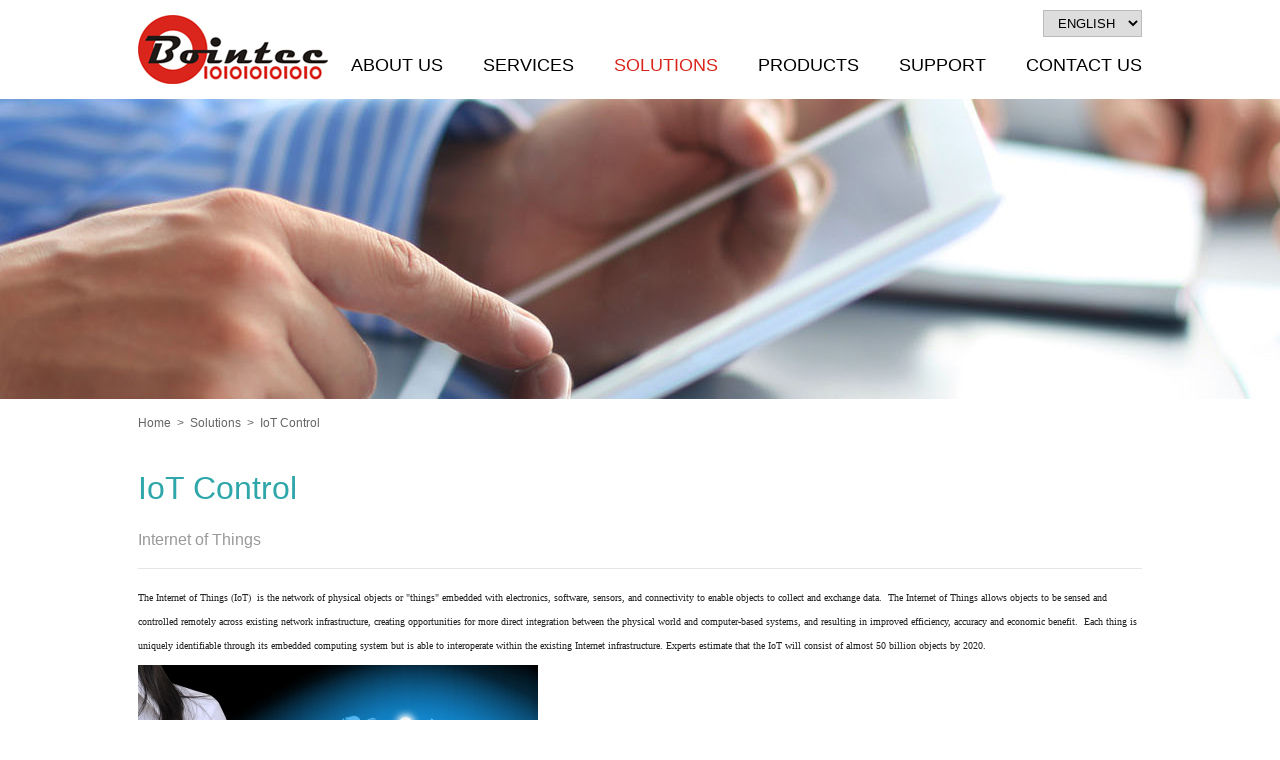

--- FILE ---
content_type: text/html; charset=utf-8
request_url: https://bointec.com/p3-solutions2.php?PKey=3768J15WhC-_nkpcwwlOtHrB-nIyczIIipaHxPut
body_size: 20053
content:
<!DOCTYPE html>
<html>
<head>
<!--FB讚用(在FB,滑過讚的項目會出現圖及文章名)-->
<meta property="og:site_name" content="Bointec,3G/4G radio,router,wifi networks"/>
<meta property="og:type" content="article" />
<meta property="og:title" content="Bointec,3G/4G radio,router,wifi networks"/>
<meta property="og:image" content="images/fb_img.gif"/>
<meta property="og:url" content="" />
<meta property="og:description" content="" />
<meta property="fb:admins" content="aokaku" />
<link rel="image_src" type="image/jpeg" href="images/fb_img.gif" />
<link rel="shortcut icon" href="favicon.ico" type="image/x-icon" />

<meta charset="utf-8">
<!--[if IE]>
<meta http-equiv="X-UA-Compatible" content="IE=edge,chrome=1" >
<![endif]-->
<title>Solutions ∣ Bointec,3G/4G radio,router,wifi networks</title>
<meta name="description" content="" />
<meta name="keywords" content="" />
<meta name="Robots" content="all" />
<!--[if lt IE 9]>
<script src="js/assets/html5shiv.min.js"></script>
<script src="js/assets/respond.min.js"></script>
<![endif]-->
<!--IE9以下支援HTML5、自適應-->

<script src="js/jquery-1.8.3.min.js"></script>
<link rel="stylesheet" href="css/font-awesome.css">

<!-- Add fancyBox main JS and CSS files -->
<script src="js/fancybox/jquery.fancybox.js?v=2.1.5"></script>
<link rel="stylesheet" href="js/fancybox/jquery.fancybox.css?v=2.1.5" media="screen" />
<script type="text/javascript">
	$(document).ready(function() {
		$(".fancybox").fancybox();
	});
	
	$(document).ready(function() {
		$(".various").fancybox({
			//maxWidth	: 900,
			maxHeight	: 600,
			fitToView	: false,
			width		: '1000',
			height		: '600',
			autoSize	: false,
			closeClick	: false,
			openEffect	: 'none',
			closeEffect	: 'none'
		});
	});
</script>

<link rel="stylesheet" href="js/bxslider/jquery.bxslider.css">
<script src="js/bxslider/jquery.bxslider.min.js"></script>
<script>
$(document).ready(function(){
  $('.slider-logo').bxSlider({
	pager: false,
	auto: true,
	controls: false,
	slideWidth: 240,
	pause: 5000
  });
});

$(document).ready(function(){
  $('.slider-product').bxSlider({
	pager: false,
	slideWidth: 440,
	pause: 5000
  });
});

$(document).ready(function(){
  $('.slider-news').bxSlider({
	pager: false,
	auto: true,
	controls: false,
	mode: 'vertical',
	slideWidth: 240,
	slideMargin: 20,
	minSlides: 3,
	pause: 5000
  });
});
</script>
<script src="js/script.js"></script>
<link rel="stylesheet" href="css/style.css">
<script>
  (function(i,s,o,g,r,a,m){i['GoogleAnalyticsObject']=r;i[r]=i[r]||function(){
  (i[r].q=i[r].q||[]).push(arguments)},i[r].l=1*new Date();a=s.createElement(o),
  m=s.getElementsByTagName(o)[0];a.async=1;a.src=g;m.parentNode.insertBefore(a,m)
  })(window,document,'script','//www.google-analytics.com/analytics.js','ga');

  ga('create', 'UA-72960219-1', 'auto');
  ga('send', 'pageview');

</script></head>

<body  >
<script type="text/javascript">
function MM_popupMsg(msg) { //v1.0
  alert(msg);
}
</script>
<header>
<div class="container">
    
    <a href="index.php" class="logo"><img src="images/logo.jpg" alt="Bointec,3G/4G radio,router,wifi networks" /></a>
    
    <div class="mem-bar">
        <!--
		        hi, john <a href="p7-member.php" class="blue">member</a> / <a href="index.php" class="blue">Log out</a>
                -->
    <!--member-bar-->
    </div>
    
    <div class="lang">
      <select name="select" id="select" class="myselect" onChange="self.location.href=this.value">
        <option value="index.php" selected="selected">ENGLISH</option>
        <option value="/A10wwwbointeccomJP/">日本語</option>
      </select>
    <!--lang-->
    </div>
    
    <nav>
    <ul class="menu">
        <li><a href="p1-about.php">About Us</a>
            <div class="submenu">
                <ul>
                    <li><a href="p1-about.php">Profile</a></li>
                    <li><a href="p1-about2.php">Organization</a></li>
                    <li><a href="p1-about3.php">News</a></li>
                </ul>
            </div>
        </li>
        <li><a href="p2-services.php">Services</a>
            <div class="submenu wlong">
                <ul>
                    <li><a href="p2-services.php">Embedded System Design</a></li>
                    <li><a href="p2-services2.php">OEM/EMS Projects</a></li>
                </ul>
            </div>
        </li>
        <li class="active"><a href="p3-solutions.php">Solutions</a>
            <div class="submenu wlong">
                <ul>
                    <li><a href="p3-solutions.php">Solution Partner</a></li>
					                            <li><a href="p3-solutions2.php?PKey=b166-e8Ew_uuDpYLFWREOkdbXUlGgSLf4ys30EPk">WiFi Client</a></li>
					                            <li><a href="p3-solutions2.php?PKey=571fAQcDWBqelY3t8T0fFiBnl6_9FzsWVrFbBH3A">IoT Control</a></li>
					                            <li><a href="p3-solutions2.php?PKey=f353g8SclzW5LpOiq2kwRvjmGjSu1bMKbyi8Cdrn">Utilities Meter Automation</a></li>
					                            <li><a href="p3-solutions2.php?PKey=1fd9VR4Ke6ZtK4CH5OfSv7vZXLY_YSrDUdPGYC09">Long Distance RF</a></li>
					                            <li><a href="p3-solutions2.php?PKey=b97cpRLLGHTajoR2__O7CGI3YwQqCn_Ua_MXFGeB">WiFi Signal Enhancement</a></li>
					                </ul>
            </div>
        </li>
        <li><a href="p4-products.php">Products</a>
            <div class="submenu" style="width:10em;">
                <ul>
				<li><a href="p4-products.php?Class1=52d2FniARPfBYGtsAeurIJCW5fByY9m1ESC-4b43&WiFi">WiFi</a></li><li><a href="p4-products.php?Class1=0e75jaminjLozCs_0uVuPrMJomZy0nLPkpsLXv0_&3G / 4G">3G / 4G</a></li><li><a href="p4-products.php?Class1=5ff5iC49zJYk3bXfZ2a53o8yqDDllXpibrmZZcpAsw&Converter">Converter</a></li><li><a href="p4-products.php?Class1=906ajp8n_EbNmfrrc687xi4ESaOW78hieUl9xcF1Fw&Antenna&Accessories">Antenna&Accessories</a></li><li><a href="p4-products.php?Class1=056cnnDyQA-k3bMIEZUoX6faFckXubF0ixGMPzGzNg&Bluetooth">Bluetooth</a></li>                </ul>
            </div>
        </li>
        <li><a href="login.php">Support</a>
            <div class="submenu">
                <ul>
                    <li><a href="login.php">Download</a>
                    <li><a href="p5-support2.php">FAQ</a></li>
                    <li><a href="p5-support3.php">RMA Policy</a></li>
                </ul>
            </div>
        </li>
        <li><a href="p6-contact.php">Contact Us</a>
            <div class="submenu" style="width:11em;">
                <ul>
                    <li><a href="p6-contact.php">Distributors</a></li>
                    <li><a href="p6-contact2.php">Contact Us</a></li>
                    <li><a href="login.php">Member Login</a></li>
                    <li><a href="index.php?Action=logout">Member Logout</a></li>
                </ul>
            </div>
        </li>
    </ul>
    </nav>

<!--container-->
</div>
</header>
<!--頁首--><div class="banner banner-p3"></div>

    <div class="container">
      <div class="crumb"><a href="index.php">Home</a>&nbsp;&nbsp;&#62;&nbsp;&nbsp;<a href="p3-solutions.php">Solutions</a>&nbsp;&nbsp;&#62;&nbsp;&nbsp;IoT Control</div>
          
          <div class="content">
              <h2 class="stit">IoT Control</h2>
              <h3 class="slogan">Internet of Things</h3>
              <p style="margin: 6pt 0cm; line-height: 16.8pt; background-image: initial; background-attachment: initial; background-size: initial; background-origin: initial; background-clip: initial; background-position: initial; background-repeat: initial;"><span style="font-family:verdana;"><span style="font-size:10px;"><span style="color:#252525;">The&nbsp;Internet of Things&nbsp;(IoT) &nbsp;is the network of physical objects or &quot;things&quot;&nbsp;<a href="https://en.wikipedia.org/wiki/Embedded_system" title="Embedded system"><span style="text-decoration:none;text-underline:none;"><span style="color:#252525;">embedded</span></span></a>&nbsp;with&nbsp;<a href="https://en.wikipedia.org/wiki/Electronics" title="Electronics"><span style="text-decoration:none;text-underline:none;"><span style="color:#252525;">electronics</span></span></a>,&nbsp;<a href="https://en.wikipedia.org/wiki/Software" title="Software"><span style="text-decoration:none;text-underline:none;"><span style="color:#252525;">software</span></span></a>,&nbsp;<a href="https://en.wikipedia.org/wiki/Sensor" title="Sensor"><span style="text-decoration:none;text-underline:none;"><span style="color:#252525;">sensors</span></span></a>, and connectivity to enable objects to collect and exchange data. &nbsp;The Internet of Things allows objects to be sensed and controlled remotely across existing network infrastructure, creating opportunities for more direct integration between the physical world and computer-based systems, and resulting in improved efficiency, accuracy and economic benefit. &nbsp;Each thing is uniquely identifiable through its embedded computing system but is able to interoperate within the existing&nbsp;<a href="https://en.wikipedia.org/wiki/Internet" title="Internet"><span style="text-decoration:none;text-underline:none;"><span style="color:#252525;">Internet</span></span></a>&nbsp;infrastructure. Experts estimate that the IoT will consist of almost 50 billion objects by 2020.</span></span></span></p>

<p style="margin: 6pt 0cm; line-height: 16.8pt; background-image: initial; background-attachment: initial; background-size: initial; background-origin: initial; background-clip: initial; background-position: initial; background-repeat: initial;"><span style="font-size:10px;"><span style="font-family:verdana;"><span lang="EN-US" style="color: rgb(37, 37, 37);"><o:p></o:p></span></span></span></p>

<p style="margin: 6pt 0cm; line-height: 16.8pt; background-image: initial; background-attachment: initial; background-size: initial; background-origin: initial; background-clip: initial; background-position: initial; background-repeat: initial;"><span style="font-size:10px;"><span style="font-family:verdana;"><img alt="Bointec IoT Control" src="/A10wwwbointeccom/manage/Upload/images/20151209180743.jpg" style="float: left; width: 400px; height: 266px;" /></span></span></p>

<p style="margin: 6pt 0cm; line-height: 16.8pt; background-image: initial; background-attachment: initial; background-size: initial; background-origin: initial; background-clip: initial; background-position: initial; background-repeat: initial;">&nbsp;</p>

<p style="margin: 6pt 0cm; line-height: 16.8pt; background-image: initial; background-attachment: initial; background-size: initial; background-origin: initial; background-clip: initial; background-position: initial; background-repeat: initial;">&nbsp;</p>

<p style="margin: 6pt 0cm; line-height: 16.8pt; background-image: initial; background-attachment: initial; background-size: initial; background-origin: initial; background-clip: initial; background-position: initial; background-repeat: initial;">&nbsp;</p>

<p style="margin: 6pt 0cm; line-height: 16.8pt; background-image: initial; background-attachment: initial; background-size: initial; background-origin: initial; background-clip: initial; background-position: initial; background-repeat: initial;">&nbsp;</p>

<p style="margin: 6pt 0cm; line-height: 16.8pt; background-image: initial; background-attachment: initial; background-size: initial; background-origin: initial; background-clip: initial; background-position: initial; background-repeat: initial;">&nbsp;</p>

<p style="margin: 6pt 0cm; line-height: 16.8pt; background-image: initial; background-attachment: initial; background-size: initial; background-origin: initial; background-clip: initial; background-position: initial; background-repeat: initial;">&nbsp;</p>

<p style="margin: 6pt 0cm; line-height: 16.8pt; background-image: initial; background-attachment: initial; background-size: initial; background-origin: initial; background-clip: initial; background-position: initial; background-repeat: initial;">&nbsp;</p>

<p style="margin: 6pt 0cm; line-height: 16.8pt; background-image: initial; background-attachment: initial; background-size: initial; background-origin: initial; background-clip: initial; background-position: initial; background-repeat: initial;">&nbsp;</p>

<p style="margin: 6pt 0cm; line-height: 16.8pt; background-image: initial; background-attachment: initial; background-size: initial; background-origin: initial; background-clip: initial; background-position: initial; background-repeat: initial;">&nbsp;</p>

<p style="margin-top:6.0pt;margin-right:0cm;margin-bottom:6.0pt;margin-left:0cm;line-height:16.8pt;"><span style="color:#252525;"><span style="font-family:verdana,sans-serif;"><span style="font-size:10.0pt;">Things, in the IoT, can refer to a wide variety of devices such as heart monitoring implants,&nbsp;<a href="https://en.wikipedia.org/wiki/Biochip" title="Biochip"><span style="text-decoration:none;text-underline:none;"><span style="color:#252525;">biochip</span></span></a>&nbsp;transponders on farm animals, electric clams in coastal waters, automobiles with built-in sensors, or field operation devices that assist fire-fighters in search and rescue. &nbsp;These devices collect useful data with the help of various existing technologies and then autonomously flow the data between other devices. &nbsp;Current market examples include&nbsp;<a href="https://en.wikipedia.org/wiki/Smart_thermostat" title="Smart thermostat"><span style="text-decoration:none;text-underline:none;"><span style="color:#252525;">smart thermostat</span></span></a>&nbsp;systems and washer/dryers that utilize Wi-Fi for remote monitoring.</span></span></span></p>

<p style="margin:6pt 0cm;line-height:16.8pt;background-image:initial;background-attachment:initial;background-size:initial;background-origin:initial;background-clip:initial;background-position:initial;background-repeat:initial;"><span style="color:#252525;"><span style="font-family:verdana,sans-serif;"><span style="font-size:10.0pt;">Besides the plethora of new application areas for Internet connected automation to expand into, IoT is also expected to generate large amounts of data from diverse locations that is aggregated very quickly, thereby increasing the need to better index, store and process such data.&nbsp;</span></span></span></p>

<p style="margin:6pt 0cm;line-height:16.8pt;background-image:initial;background-attachment:initial;background-size:initial;background-origin:initial;background-clip:initial;background-position:initial;background-repeat:initial;">&nbsp;</p>

<p style="margin:6pt 0cm;line-height:16.8pt;background-image:initial;background-attachment:initial;background-size:initial;background-origin:initial;background-clip:initial;background-position:initial;background-repeat:initial;">&nbsp;</p>

<p style="margin-top:6.0pt;margin-right:0cm;margin-bottom:6.0pt;margin-left:0cm;line-height:16.8pt;">&nbsp;</p>

<p style="margin:6pt 0cm;line-height:16.8pt;background-image:initial;background-attachment:initial;background-size:initial;background-origin:initial;background-clip:initial;background-position:initial;background-repeat:initial;">&nbsp;</p>

<p style="margin:6pt 0cm;line-height:16.8pt;background-image:initial;background-attachment:initial;background-size:initial;background-origin:initial;background-clip:initial;background-position:initial;background-repeat:initial;">&nbsp;</p>

<p>&nbsp;</p>

<p style="margin: 6pt 0cm; line-height: 16.8pt; background-image: initial; background-attachment: initial; background-size: initial; background-origin: initial; background-clip: initial; background-position: initial; background-repeat: initial;">&nbsp;</p>

<p style="margin: 6pt 0cm; line-height: 16.8pt; background-image: initial; background-attachment: initial; background-size: initial; background-origin: initial; background-clip: initial; background-position: initial; background-repeat: initial;">&nbsp;</p>

<p style="margin: 6pt 0cm; line-height: 16.8pt; background-image: initial; background-attachment: initial; background-size: initial; background-origin: initial; background-clip: initial; background-position: initial; background-repeat: initial;">&nbsp;</p>

<p style="margin: 6pt 0cm; line-height: 16.8pt; background-image: initial; background-attachment: initial; background-size: initial; background-origin: initial; background-clip: initial; background-position: initial; background-repeat: initial;">&nbsp;</p>

<p style="margin: 6pt 0cm; line-height: 16.8pt; background-image: initial; background-attachment: initial; background-size: initial; background-origin: initial; background-clip: initial; background-position: initial; background-repeat: initial;">&nbsp;</p>              <div class="product suggested">
              <h2 class="gray">Suggested Model</h2>
              
              
              
				                      <!--row-->
                  </div>
              <!--product-->
              </div>
          <!--content-->
          </div>
    <!--container-->
    </div>
    
    
<footer>
    
    <div class="wrapper bg-dark-gray">
        <div class="container foot-memu clearfix">
            <a href="index.php">Home</a>            <a href="p8-sitemap.php">Site Map</a>
            <a href="p6-contact2.php">Contact Us</a>
        </div>
    </div>
    
    <div class="wrapper copyright">
        <div class="container">
           <p>(C)2015 Taijet Bointec Corporation Limited. All Rights Reserved.</p>
           <p>Bointec, 3G/4G LTE, radio, Wifi module, Bluetooth module for Industrial Computer.</p>
        </div>
    </div>
    
</footer>
<div id="goTop">▲</div>
<form id="SearchF" name="SearchF" method="post" action="/p3-solutions2.php?PKey=3768J15WhC-_nkpcwwlOtHrB-nIyczIIipaHxPut">
<input type="hidden" name="Page" id="Page" value="" />
<input type="hidden" name="intYear" id="intYear" value="" />
<input type="hidden" name="Class1" id="Class1" value="9ffdmzDgMVFjnptH2R3yzSeiCkQOHSYtelLOv6c" />
<input type="hidden" name="Class2" id="Class2" value="309aTFGYLrU5gfcdrCjrK2ZcnPkt7MoXPwCU1YI" />
<input type="hidden" name="Product" id="Product" value="" />
<input type="hidden" name="Category" id="Category" value="" />
<input type="hidden" name="Search" id="Search" value="OK" />
</form>

   


<!-- Add fancyBox main JS and CSS files -->
<script src="js/fancybox/jquery.fancybox.js?v=2.1.5"></script>
<link rel="stylesheet" href="js/fancybox/jquery.fancybox.css?v=2.1.5" media="screen" />
<script type="text/javascript">
	$(document).ready(function() {
		$(".various").fancybox({
			//maxWidth	: 900,
			maxHeight	: 600,
			fitToView	: false,
			width		: '1000',
			height		: '600',
			autoSize	: false,
			closeClick	: false,
			openEffect	: 'none',
			closeEffect	: 'none'
		});
	});
</script>
<script src="js/bxslider/jquery.bxslider.min.js"></script>
<script>
$(document).ready(function(){
  $('.slider-logo').bxSlider({
	pager: false,
	auto: true,
	controls: false,
	slideWidth: 240,
	pause: 5000
  });
});

$(document).ready(function(){
  $('.slider-product').bxSlider({
	pager: false,
	slideWidth: 440,
	pause: 5000
  });
});

$(document).ready(function(){
  $('.slider-news').bxSlider({
	pager: false,
	auto: true,
	controls: false,
	mode: 'vertical',
	slideWidth: 240,
	slideMargin: 20,
	minSlides: 3,
	pause: 5000
  });
});
</script>

</body>
</html>

--- FILE ---
content_type: text/plain
request_url: https://www.google-analytics.com/j/collect?v=1&_v=j102&a=910612072&t=pageview&_s=1&dl=https%3A%2F%2Fbointec.com%2Fp3-solutions2.php%3FPKey%3D3768J15WhC-_nkpcwwlOtHrB-nIyczIIipaHxPut&ul=en-us%40posix&dt=Solutions%20%E2%88%A3%20Bointec%2C3G%2F4G%20radio%2Crouter%2Cwifi%20networks&sr=1280x720&vp=1280x720&_u=IEBAAEABAAAAACAAI~&jid=1963413524&gjid=953460983&cid=1167950530.1768648780&tid=UA-72960219-1&_gid=1206218137.1768648780&_r=1&_slc=1&z=1218597247
body_size: -449
content:
2,cG-C145STRGLM